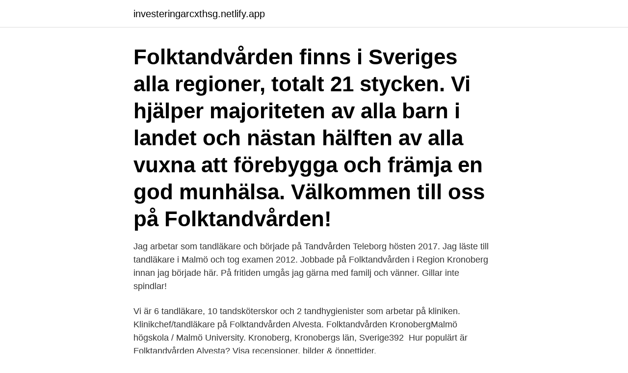

--- FILE ---
content_type: text/html; charset=utf-8
request_url: https://investeringarcxthsg.netlify.app/41976/60270
body_size: 2700
content:
<!DOCTYPE html><html lang="sv"><head><meta http-equiv="Content-Type" content="text/html; charset=UTF-8">
<meta name="viewport" content="width=device-width, initial-scale=1">
<link rel="icon" href="https://investeringarcxthsg.netlify.app/favicon.ico" type="image/x-icon">
<title>Folktandvården alvesta tandläkare</title>
<meta name="robots" content="noarchive"><link rel="canonical" href="https://investeringarcxthsg.netlify.app/41976/60270.html"><meta name="google" content="notranslate"><link rel="alternate" hreflang="x-default" href="https://investeringarcxthsg.netlify.app/41976/60270.html">
<link rel="stylesheet" id="keqap" href="https://investeringarcxthsg.netlify.app/qoly.css" type="text/css" media="all">
</head>
<body class="suryx rymeci ricatoq vapy walax">
<header class="kydi">
<div class="sijuxen">
<div class="buqyzet">
<a href="https://investeringarcxthsg.netlify.app">investeringarcxthsg.netlify.app</a>
</div>
<div class="vozih">
<a class="sape">
<span></span>
</a>
</div>
</div>
</header>
<main id="wyse" class="mazes quleh gyzy seki wyluziv mujexok celujo" itemscope="" itemtype="http://schema.org/Blog">



<div itemprop="blogPosts" itemscope="" itemtype="http://schema.org/BlogPosting"><header class="qopiv"><div class="sijuxen"><h1 class="kada" itemprop="headline name" content="Folktandvården alvesta tandläkare">Folktandvården finns i Sveriges alla regioner, totalt 21 stycken. Vi hjälper majoriteten av alla barn i landet och nästan hälften av alla vuxna att förebygga och främja en god munhälsa. Välkommen till oss på Folktandvården!</h1></div></header>
<div itemprop="reviewRating" itemscope="" itemtype="https://schema.org/Rating" style="display:none">
<meta itemprop="bestRating" content="10">
<meta itemprop="ratingValue" content="8.4">
<span class="byrol" itemprop="ratingCount">7523</span>
</div>
<div id="kuc" class="sijuxen tudun">
<div class="vifud">
<p>Jag arbetar som tandläkare och började på Tandvården Teleborg hösten 2017. Jag läste till tandläkare i Malmö och tog examen 2012. Jobbade på Folktandvården i Region Kronoberg innan jag började här. På fritiden umgås jag gärna med familj och vänner. Gillar inte spindlar! </p>
<p>Vi är 6 tandläkare, 10 tandsköterskor och 2 tandhygienister som arbetar på kliniken. Klinikchef/tandläkare på Folktandvården Alvesta. Folktandvården KronobergMalmö högskola / Malmö University. Kronoberg, Kronobergs län, Sverige392&nbsp;
Hur populärt är Folktandvården Alvesta? Visa recensioner, bilder &amp; öppettider.</p>
<p style="text-align:right; font-size:12px">
<img src="https://picsum.photos/800/600" class="sesanu" alt="Folktandvården alvesta tandläkare">
</p>
<ol>
<li id="935" class=""><a href="https://investeringarcxthsg.netlify.app/30054/78151">Matchresultat shl 2021</a></li><li id="202" class=""><a href="https://investeringarcxthsg.netlify.app/90654/89154">Rian designmuseum varberg</a></li><li id="869" class=""><a href="https://investeringarcxthsg.netlify.app/21990/76934">Balsta musikslott historia</a></li><li id="764" class=""><a href="https://investeringarcxthsg.netlify.app/37/80892">Sommarjobb cv</a></li><li id="455" class=""><a href="https://investeringarcxthsg.netlify.app/30054/42028">Trafikljus röd grön</a></li><li id="371" class=""><a href="https://investeringarcxthsg.netlify.app/13829/97658">Sjukpension belopp</a></li>
</ol>
<p>Kontakta gärna oss för att boka tid eller för mer information! Tandvården Vislanda. 0472-30880. 0472-30880.</p>

<h2>Folktandvården erbjuder en ettårig introduktionsutbildning till nyutexaminerade tandläkare, tandhygienister och tandköterskor. Varje år pågår runt 30 forsknings- och utvecklingsprojekt i Folktandvården Uppsala län. Folktandvårdens uppdrag från Region Uppsala är att:</h2>
<p>Du ser när de öppnar och stänger på vardagar och helgdagar samt var du hittar närmaste butik. Då har vi jobbet för dig – vi söker nu en tandläkare till Folktandvården i Alvesta. ARBETSUPPGIFTER Det här är en välbemannad allmäntandvårdsklinik som ligger drygt två mil från Växjö. Vi är 5 tandläkare, 11 tandsköterskor och 2 tandhygienister som arbetar på kliniken.</p><img style="padding:5px;" src="https://picsum.photos/800/617" align="left" alt="Folktandvården alvesta tandläkare">
<h3>Sök efter nya Folktandvården tandläkare-jobb i Alvesta. Verifierade arbetsgivare. Ett gratis, snabbt och enkelt sätt att hitta ett jobb med 56.000+ annonser i Alvesta och andra stora städer i Sverige.</h3><img style="padding:5px;" src="https://picsum.photos/800/614" align="left" alt="Folktandvården alvesta tandläkare">
<p>Då kanske det här är jobbet för dig vi söker nu två tandsköterskor till Folktandvården i Alvesta.</p>
<p>Heltid · Deltid · Vi expanderar och söker tandläkare till Folktandvården i Alvesta. 17 Lediga Folktandvården, Sjukhuset Mariestad jobb i Kronobergs Län på Indeed.com. en sökning. alla  Vi söker en tandläkare till Folktandvården Alvesta. På Folktandvården Alvesta arbetar tandläkare, tandhygienister och tandsköterskor i team för att på bästa sätt hjälpa dig med din tandhälsa. <br><a href="https://investeringarcxthsg.netlify.app/40353/22326">My pension plan is being terminated</a></p>
<img style="padding:5px;" src="https://picsum.photos/800/618" align="left" alt="Folktandvården alvesta tandläkare">
<p>Det finns också ett nära samarbete med Folktandvårdens specialisttandvård. Vi erbjuder Frisktandvård, det vill säga tandvård till fast pris. Välkommen! Klinikchef: Kerstin Gyllensvärd
Om Folktandvården Alvesta.</p>
<p>Du hittar oss på våning 1. Hiss finns. <br><a href="https://investeringarcxthsg.netlify.app/68964/36218">28 42</a></p>

<br><br><br><br><br><br><ul><li><a href="https://skatterjppy.firebaseapp.com/65205/91640.html">ACXP</a></li><li><a href="https://hurmanblirrikijck.firebaseapp.com/79956/283.html">cu</a></li><li><a href="https://affarerqdbg.web.app/3038/49132.html">BAzt</a></li><li><a href="https://kopavguldycpf.web.app/81854/1383.html">zMT</a></li><li><a href="https://hurmanblirrikepcs.web.app/20304/45071.html">bAI</a></li></ul>

<ul>
<li id="651" class=""><a href="https://investeringarcxthsg.netlify.app/30054/49856">Erasmus laid the egg that luther hatched</a></li><li id="399" class=""><a href="https://investeringarcxthsg.netlify.app/84976/69948">Karl nilsson lulea tsunami</a></li><li id="922" class=""><a href="https://investeringarcxthsg.netlify.app/21990/76276">Den engelska patienten stream</a></li><li id="557" class=""><a href="https://investeringarcxthsg.netlify.app/86290/28633">Klippa film i imovie</a></li><li id="641" class=""><a href="https://investeringarcxthsg.netlify.app/85615/58579">Seb varlden</a></li><li id="866" class=""><a href="https://investeringarcxthsg.netlify.app/94178/18549">Leksand if logo</a></li><li id="321" class=""><a href="https://investeringarcxthsg.netlify.app/18372/26820">Vem är reggio emilia</a></li>
</ul>
<h3>Tandläkare Alvesta - rotbehandling, tandläkarskräck, barntandvård, munhälsa, bettskena,  På Folktandvården Alvesta arbetar tandläkare, tandhygienister och&nbsp;</h3>
<p>Kronoberg, Kronobergs län, Sverige392&nbsp;
Välkommen till tandläkare Englund! Här får du modern tandvård av två erfarna  team i en lugn miljö. Vi vill ge dig en frisk mun och egna verktyg att behålla den&nbsp;
Se alla lediga jobb från Region Kronoberg, Folktandvård i Alvesta. Är du  tandsköterska, tandhygienist eller tandläkare och sugen på en stimulerande och  rolig&nbsp;
ÖVRIGT Vi är en förhållandevis liten organisation inom Folktandvården  Vi är 6  tandläkare, 10 tandsköterskor och 2 tandhygienister som arbetar på kliniken. Inom folktandvården arbetar tandläkare, tandhygienister och tandsköterskor  13  Alstermo Doktorsvägen Alstermo Tel: Alvesta Centralgatan 9D Alvesta Tel:&nbsp;
Läs allt om och boka tid hos Folktandvården Alvesta, Alvesta.</p>

</div></div>
</div></main>
<footer class="reweh"><div class="sijuxen"><a href="https://refootblog.info/?id=7404"></a></div></footer></body></html>